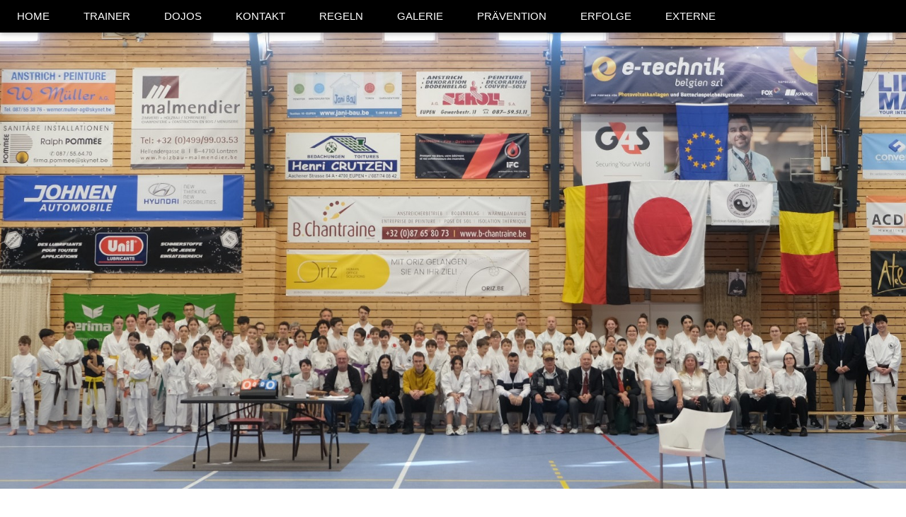

--- FILE ---
content_type: text/html; charset=iso-8859-1
request_url: http://karate-aachen.net/
body_size: 6106
content:
<!DOCTYPE html>
<html lang="en">
<head>
<title>Shotokan Karate 2005 e.V. Aachen</title>
<meta charset="UTF-8">
<meta name="viewport" content="width=device-width, initial-scale=1">
<meta name="description" content“Karatevereine Aachen, Karateverein Aachen, Shotokan Karatevereine Aachen, Shotokan Karateverein Aachen, Karate Aachen, Aachen Karate, Shotokan Aachen, Shotokan, Karate, Kampfsport, Kampfsport Aachen, Shotokan Karate Aachen, Dojos Aachen“>
<link rel="stylesheet" href="w3.css">
<link rel="stylesheet" href="font-awesome.min.css">
<link rel="stylesheet" href="fonts.css">
<style>
body {font-family: "Lato", sans-serif}
.mySlides {display: none}
</style>
</head>
<body>

<!-- Navbar -->
<div class="w3-top">
  <div class="w3-bar w3-black w3-card">
    <aclass="w3-bar-item w3-button w3-padding-large w3-hide-medium w3-hide-large w3-right" href="javascript:void(0)" onclick="myFunction()" title="Toggle Navigation Menu"></a>
    <a href="#" class="w3-bar-item w3-button w3-padding-large">HOME</a>
    <a href="#trainer" class="w3-bar-item w3-button w3-padding-large w3-hide-small">TRAINER</a>
    <a href="#dojo" class="w3-bar-item w3-button w3-padding-large w3-hide-small">DOJOS</a>
    <a href="#kontakt" class="w3-bar-item w3-button w3-padding-large w3-hide-small">KONTAKT</a>
    <a href="#regeln" class="w3-bar-item w3-button w3-padding-large w3-hide-small">REGELN</a>
<a href="galerie.php" class="w3-bar-item w3-button w3-padding-large">GALERIE</a>

<div class="w3-dropdown-hover w3-hide-small">
      <button class="w3-padding-large w3-button" title="PR&auml;vention">PR&Auml;VENTION</button>     
      <div class="w3-dropdown-content w3-bar-block w3-card-4">
        <a href="praevention/Risikoanalyse.pdf" class="w3-bar-item w3-button">Risikoanalyse</a>
        <a href="praevention/Schutzkonzept.pdf" class="w3-bar-item w3-button">Schutzkonzept</a>
</div></div>
<div class="w3-dropdown-hover w3-hide-small">
      <button class="w3-padding-large w3-button" title="ERFOLGE">ERFOLGE</button>     
      <div class="w3-dropdown-content w3-bar-block w3-card-4">
        <a href="erfolge/2024.html" class="w3-bar-item w3-button">2024</a>
        <a href="erfolge/2009-23.html" class="w3-bar-item w3-button">2009-2023</a>
</div></div>
<div class="w3-dropdown-hover w3-hide-small">
      <button class="w3-padding-large w3-button" title="EXTERNE">EXTERNE</button> 
      <div class="w3-dropdown-content w3-bar-block w3-card-4">
        <a href="https://www.karate.de/de/" class="w3-bar-item w3-button">DKV</a>
        <a href="https://de.wikipedia.org/w/index.php?title=Karate&oldid=245515172" class="w3-bar-item w3-button">WIKI - KARATE</a>
        <a href="https://de.wikipedia.org/w/index.php?title=Sh%C5%8Dt%C5%8Dkan&oldid=244452279" class="w3-bar-item w3-button">WIKI - SHOTOKAN-KARATE</a>       
  
 </div></div>
</div> </div>
</div> </div>
</div></div>

<!-- Navbar on small screens (remove the onclick attribute if you want the navbar to always show on top of the content when clicking on the links) -->
<div id="navDemo" class="w3-bar-block w3-black w3-hide w3-hide-large w3-hide-medium w3-top" style="margin-top:46px">
  <a href="#" class="w3-bar-item w3-button w3-padding-large" onclick="myFunction()">HOME</a>
  <a href="#trainer" class="w3-bar-item w3-button w3-padding-large" onclick="myFunction()">TRAINER</a>
  <a href="#dojo" class="w3-bar-item w3-button w3-padding-large" onclick="myFunction()">DOJOS</a>
  <a href="#kontaKt" class="w3-bar-item w3-button w3-padding-large" onclick="myFunction()">KONTAKT</a>
  <a href="#regeln" class="w3-bar-item w3-button w3-padding-large" onclick="myFunction()">REGELN</a>
  <a href="erfolge/erfolge.html"class="w3-bar-item w3-button w3-padding-large" onclick="myFunction()">ERFOLGE</a>
  <a href="prävention/prävention.html"class="w3-bar-item w3-button w3-padding-large" onclick="myFunction()">PRÄVENTION</a>
</div>

<!-- Page content -->
<div class="w3-content" style="max-width:2000px;margin-top:46px">

  <!-- Automatic Slideshow Images -->
  <div class="mySlides w3-display-container w3-center">
    <img src="images/Karate.jpg" style="width:100%">
    <div class="w3-display-bottommiddle w3-container w3-text-white w3-padding-32 w3-hide-small">
      <h3></h3>
      <p><b></b></p>   
    </div>
  </div>
  <div class="mySlides w3-display-container w3-center">
    <img src="images/Karate2.jpg" style="width:100%">
    <div class="w3-display-bottommiddle w3-container w3-text-white w3-padding-32 w3-hide-small">
      <h3></h3>
      <p><b></b></p>    
    </div>
  </div>
  <div class="mySlides w3-display-container w3-center">
    <img src="images/Karate3.jpg" style="width:100%">
    <div class="w3-display-bottommiddle w3-container w3-text-white w3-padding-32 w3-hide-small">
      <h3></h3>
      <p><b></b></p>    
    </div>
 </div>
  <div class="mySlides w3-display-container w3-center">
    <img src="images/Karate4.jpg" style="width:100%">
    <div class="w3-display-bottommiddle w3-container w3-text-white w3-padding-32 w3-hide-small">
      <h3></h3>
      <p><b></b></p>    
    </div>
  </div>
<div class="mySlides w3-display-container w3-center">
    <img src="images/Karate5.jpg" style="width:100%">
    <div class="w3-display-bottommiddle w3-container w3-text-white w3-padding-32 w3-hide-small">
      <h3></h3>
      <p><b></b></p>    
    </div>
  </div>
<div class="mySlides w3-display-container w3-center">
    <img src="images/Karate6.jpg" style="width:100%">
    <div class="w3-display-bottommiddle w3-container w3-text-white w3-padding-32 w3-hide-small">
      <h3></h3>
      <p><b></b></p>    
    </div>
  </div>
<div class="mySlides w3-display-container w3-center">
    <img src="images/Karate7.jpg" style="width:100%">
    <div class="w3-display-bottommiddle w3-container w3-text-white w3-padding-32 w3-hide-small">
      <h3></h3>
      <p><b></b></p>    
     </div>
  </div>
<div class="mySlides w3-display-container w3-center">
    <img src="images/Karate8.jpg" style="width:100%">
    <div class="w3-display-bottommiddle w3-container w3-text-white w3-padding-32 w3-hide-small">
      <h3></h3>
      <p><b></b></p>    
    </div>
  </div>
<div class="mySlides w3-display-container w3-center">
    <img src="images/Karate9.jpg" style="width:100%">
    <div class="w3-display-bottommiddle w3-container w3-text-white w3-padding-32 w3-hide-small">
      <h3></h3>
      <p><b></b></p>    
    </div>
  </div>
  <!-- The Trainer Section -->
  <div class="w3-container w3-content w3-center w3-padding-64" style="max-width:800px" id="trainer">
    <h2 class="w3-wide">DIE TRAINER</h2>
    <img src="images/about-us.gif" class="w3-round w3-margin-bottom" alt="&uuml;ber uns" style="width:60%">
    <p class="w3-justify">Unser Verein wurde 2005 von der Haupttrainerin Rita Nagel gegr&uuml;ndet, um im S&uuml;den von Aachen ein verbe&szlig;ertes Trainingsangebot f&uuml;r diesen vielseitigen Sport anbieten zu k&ouml;nnen.
Wir verstehen uns als familienfreundlicher Sportverein, der traditionelles, japanisches Shotokan-Karate trainiert.
Unser Training findet in verschiedenen Sporthallen im S&uuml;den von Aachen statt:
Driescher Hof, Brand, Schleckheim.
Unser Sportverein, konzentriert sich ganz auf das Training des traditionellen, japanischen Shotokan-Karate.
Bei uns wird Karate als Fitne&szlig;- und Kampfsport trainiert, sowie die Grundz&uuml;ge des Karate-Do gepflegt, ohne diese allzu verbi&szlig;en anzuwenden. Wir legen Wert auf eine gleicherma&szlig;en konzentrierte wie angenehme Trainingsatmosph&auml;re f&uuml;r jung und alt sowie Familien.
Jeder hat die M&ouml;glichkeit die Trainingsintensit&auml;t nach eigener Entscheidung zu w&auml;hlen. Ob man zum Ausgleich oder zur Entspannung ein wenig Sport machen m&ouml;chte oder sich auf Turnieren mit anderen me&szlig;en will, bleibt jedem selber &uuml;berla&szlig;en.</p>
    <div class="w3-row w3-padding-32">
      <div class="w3-third">
        <p>3. Dan Shotokan Karate</p>
        <img src="trainer/Rita.jpg" class="w3-round w3-margin-bottom" alt="Rita Nagel" style="width:80%">
         <p>Trainerin - &Uuml;bungsleiterin</p> 
      </div>
      <div class="w3-third">
        <p>1. Dan Shotokan Karate</p>
        <img src="trainer/Paul.jpg" class="w3-round w3-margin-bottom" alt="Paul Koenigsberg" style="width:80%">
	<p>Trainerin - &Uuml;bungsleiter</p>
	<p>Kassenwart</p>
      </div>
      <div class="w3-third">
	<p>1. Dan Shotokan Karate</p>
                <img src="trainer/Saskia.jpg" class="w3-round" alt="Saskia de He&szlig;elle" style="width:80%">
	<p>Assistenztrainerin</p>
<p>Juleica (JugendLeiterCard)</p>
      </div>
	</div>
      <div class="w3-third">
        <p>3. Kyu Shotokan Karate</p>
        <img src="trainer/Katherina.jpg" class="w3-round" alt="Katharina Einig" style="width:80%">
<p>Trainerin - &Uuml;bungsleiter</p>
       </div><div class="w3-row w3-padding-32">
<h2 class="w3-wide">TRAINING</h2>
    <p class="w3-justify">Unsere Mitglieder sind derzeit im Alter von 5 bis &uuml;ber 50 Jahren. Mehrere Eltern-Kinder-Kombinationen zeigen,
 dass Karate ausgesprochen familienfreundlich betrieben werden kann.</p>
    </div><div>
<h2 class="w3-wide">PR&Uuml;FUNG</h2>
    <p class="w3-justify">Etwa zwei Mal im Jahr finden Pr&uuml;fungen statt, bei denen unsere Karate-Sch&uuml;ler einem kritischen Pr&uuml;fer ihre Fortschritte zeigen und damit die 
jeweils n&auml;chste Graduierung erhalten, die sich traditionell in den G&uuml;rtelfarben ausdr&uuml;cken.</p>
  </div><div>
<h2 class="w3-wide">LEHRGANG</h2>
    <p class="w3-justify">Wir besuchen regelm&auml;&szlig;ig Lehrg&auml;nge, mit hochkar&auml;tigen Trainern um zus&auml;tzliche Trainingsinhalte zu erfahren</p>
  </div><div>
<h2 class="w3-wide">TURNIERE</h2>
    <p class="w3-justify">Wenn unsere Karate-Sch&uuml;ler das entsprechende Niveau aufweisen und selber Spa&szlig; daran haben, nehmen wir an Turnieren im Bereich NRW teil.</p>
  </div>
</div>
<!-- Trainingsorte -->
  <div class="w3-black" id="dojo">
    <div class="w3-container w3-content w3-padding-64" style="max-width:800px">
      <h2 class="w3-wide w3-center">TRAININGSORTE</h2>
    <ul class="w3-ul w3-border w3-white w3-text-grey">
        <li class="w3-padding">Grundschule Driescher Hof<span class="w3-tag w3-white w3-margin-left">In dieser Trainingszeit werden besonders die Kinder gef&ouml;rdert</span></li>
        <li class="w3-padding">Marktschule Brand<span class="w3-tag w3-white w3-margin-left">Offen f&uuml;r alle</span></li>
        <li class="w3-padding">Turnhalle Schleckheim<span class="w3-tag w3-white w3-margin-left">Offen f&uuml;r alle</span></li>
      </ul>
      <div class="w3-row-padding w3-padding-32" style="margin:0 -16px">
        <div class="w3-third w3-margin-bottom">
          <p>Grundschule Driescher Hof</p>
<div class="w3-container w3-white">          
<h2 class="title-style-2"> Mittwoch 17.00 - 18.30 Uhr</h2> <span class="title-style-3">Grundschule Driescher Hof</span>

                               <iframe src="https://www.google.com/maps/embed?pb=!1m18!1m12!1m3!1d1262.1004074068355!2d6.142159652260228!3d50.75330999746269!2m3!1f0!2f0!3f0!3m2!1i1024!2i768!4f13.1!3m3!1m2!1s0x47c09c1640b94317%3A0xeb1c2cc1fc112cb2!2sGleiwitzer+Str.+10%2C+52078+Aachen!5e0!3m2!1sde!2sde!4v1464436886307" width="100%" height="300" frameborder="0" style="border:0" ></iframe>

          </div>
        </div>
        <div class="w3-third w3-margin-bottom">
          <p>Marktschule Brand</p>
          <div class="w3-container w3-white">
            <h2 class="title-style-2">Freitag 18.00 - 19.30 Uhr</h2><span class="title-style-3">Marktschule Brand</span>

                                <iframe src="https://www.google.com/maps/embed?pb=!1m18!1m12!1m3!1d2524.472062576138!2d6.160271315663973!3d50.748279979517626!2m3!1f0!2f0!3f0!3m2!1i1024!2i768!4f13.1!3m3!1m2!1s0x47c09c3686d4afc9%3A0xd129f4e5599d111f!2sMarktstra%C3%9Fe+25%2C+52078+Aachen%2C+Deutschland!5e0!3m2!1sde!2sde!4v1464437023260" width="100%" height="300" frameborder="0" style="border:0" ></iframe>

          </div>
        </div>
        <div class="w3-third w3-margin-bottom">
          <p>Turnhalle Schleckheim</p>
          <div class="w3-container w3-white">
           <h2 class="title-style-2">Samstag 12.00 - 13.30 Uhr</h2><span class="title-style-3">Turnhalle Schleckheim</span>

                                 <iframe src="https://www.google.com/maps/embed?pb=!1m18!1m12!1m3!1d631.5098258631879!2d6.153932829233555!3d50.71920999871959!2m3!1f0!2f0!3f0!3m2!1i1024!2i768!4f13.1!3m3!1m2!1s0x47c09cfbdcac8a5d%3A0x631a80931d3cc07e!2sNerscheider+Weg+175%2C+52076+Aachen!5e0!3m2!1sde!2sde!4v1464436802290" width="100%" height="300" frameborder="0" style="border:0" ></iframe>
 
          </div>
        </div>
      </div>
    </div>
  </div>
  

 
  <!-- The Kontakt Section -->
  <div class="w3-container w3-content w3-padding-64" style="max-width:800px" id="kontakt">
    <h2 class="w3-wide w3-center">KONTAKT</h2>
     <div class="w3-row w3-padding-32">
      <div class="w3-col m6 w3-large w3-margin-bottom">
        <i class="fa fa-map-marker" style="width:30px"></i>Aachen, Deutschland<br>
	<i class="fa fa-user" style="width:30px"> </i>Bernd de Hesselle (1. Vorsitzender)<br>        
	<i class="fa fa-phone" style="width:30px"></i>Tel.: +49 173 255 7558<br>
        <i class="fa fa-envelope" style="width:30px"> </i>Email: 1.vorsitzender@karate-aachen.net<br>
	
     </div>
     
      <div class="w3-col m6 w3-large w3-margin-bottom">
        <i class="fa fa-map-marker" style="width:30px"></i>Aachen, Deutschland<br>
	<i class="fa fa-user" style="width:30px"> </i>Sebastian Lauber (2. Vorsizender)<br>        
	<i class="fa fa-phone" style="width:30px"></i>Tel.: +49 157 30682702<br>
        <i class="fa fa-envelope" style="width:30px"> </i>Email: 2.vorsitzender@karate-aachen.net<br>
	</div>
     </div>
      </div>
    </div>
  </div>
  </div>

  <!-- Regeln Section -->

<div class="w3-black" id="regeln">
    <div class="w3-container w3-content w3-padding-64" style="max-width:800px">
<h2 class="w3-wide w3-center">SHOTOKAN REGELN</h2>
<p class="w3-justify">Das Training h&auml;lt uns wach, st&auml;rkt K&ouml;rper und Seele und unterst&uuml;tzt uns bei unseren allt&auml;glichen Aufgaben.</p>

<p class="w3-justify">Eine Kunst der Selbstverteidigung, Sebstbetrachtung und Wegdisziplin</p>

<p class="w3-justify">Es ist ein Selbstverteidigungssystem, welches auf dem wirkungsvollen Einsatz der k&ouml;rperlichen F&auml;higkeiten im unbewaffnetem Kampf beruht. Das System umfasst Techniken, um einen Angriff zu blocken und Kontraangriffen wie St&ouml;&szlige, Schl&auml;ge und Tritte durchzuf&uuml;hren.</p>

<p class="w3-justify">Viele M&auml;dchen und Frauen betreiben Karate aus Gr&uuml;nden der Selbstverteidigung, aber auch weil sie wissen, dass das Training zu einer guten Figur f&uuml;hrt. Karate ist weitverbreitet und wird von vielen Kindern genauso wie von &auml;lteren Menschen genutzt, um im Form zu bleiben.</p>

<p class="w3-justify">Karate bietet ein umfassendes Allgemeintraining und ist dazu geeignet, Koordination und Geschicklichkeit sowie Beweglichkeit optimal zu f&ouml;rdern.</p>

<p class="w3-justify">Wichtig ist auch, dass die charakterbildenden Aspekte dieser Kunst in den Vordergrund gestellt und den Sch&uuml;lern ans Herz gelegt werden.</p>

     - Charakter</p>
     - Aufrichtigkeit</p>
     - Anstrengung</p>
     - H&ouml;flichkeit</p>
     - Selbstkontrolle</p>

<p class="w3-justify"><u>Die zwanzig Regeln</u></p>

1.    Karate beginnt mit Respekt und endet mit Respekt</p>
2.    Im Karate macht man nicht die erste Bewegung</p>
3.    Karate ist ein Helfer der Gerechtigkeit</p>
4.    Erkenne Dich selbst zuerst, dann den Anderen</p>
5.    Intuition ist wichtiger als Technik</p>
6.    Lerne Deinen Geist zu kontrollieren und befreie ihn dann</p>
7.    Ungl&uuml;ck geschieht immer durch Unachtsamkeit</p>
8.    Glaube nicht, da&szlig Karate nur im Dojo stattfindet</p>
9.    Karate &uuml;ben hei&szligt ein Leben lang zu arbeiten; darin gibt es keine Grenzen</p>
10.   Verbinde Dein allt&auml;gliches Leben mit Karate, dann wirst Du myo finden</p>
11.   Wahres Karate ist wie hei&szliges Wasser, das abk&uuml;hlt, wenn Du es nicht best&auml;ndig w&auml;rmst</p>
12.   Denke nicht ans Gewinnen, doch denke dar&uuml;ber nach, wie Du nicht verlierst</p>
13.   Ver&auml;ndere Deine Verteidigung gegen&uuml;ber dem Feind</p>
14    Der Kampf entspricht immer der F&auml;higkeit, mit keyo (unbewacht) und jitsu(bewacht) umzugehen</p>
15.   Stelle Dir Deine Hand und Deinen Fu&szlig als Schwert vor</p>
16.   Wenn Du den Ort verl&auml;&szligt, an dem Du zuhause bist, machst Du Dir zahlreiche Feinde. Ein solches Verhalten l&auml;d Dir &Auml;rger ein</p>
17.   Anf&auml;nger m&uuml;ssen alle Haltungen ohne eigenes Urteil meistern, erst danach erreichen sie einen nat&uuml;rlichen Zustand</p>
18.   Die Kata mu&szlig ohne Ver&auml;nderung korrekt ausgef&uuml;hrt werden, im wirklichen Kampf gilt das Gegenteil</p>
19.   Hart und weich, Spannung und Entspannung, langsam und schnell - alles in Verbindung mit der richtigen Atmung</p>
20.   Erinnere Dich und denke immer an kufu -  lebe die Vorschriften jeden Tag</p>






<!-- End Page Content -->
</div>

<!-- Footer -->
<footer class="w3-container w3-padding-64 w3-center w3-opacity w3-light-grey w3-xlarge">
  
  <p class="w3-medium">
Impressum -

Shotokan Karateverein Aachen 05 e.V.-

kontakt@karate-aachen.net -

1. Vorsitzende: Bernd de Hesselle -

2. Vorsitzender: Sebastian Lauber -
Trierer Stra&szlige 149 -
52078 Aachen -

Vereinsregister: Amtsgericht Aachen -
Vereinsregisternummer: VR 4240
</p>

</footer>
<script>
// Automatic Slideshow - change image every 4 seconds
var myIndex = 0;
carousel();

function carousel() {
  var i;
  var x = document.getElementsByClassName("mySlides");
  for (i = 0; i < x.length; i++) {
    x[i].style.display = "none";  
  }
  myIndex++;
  if (myIndex > x.length) {myIndex = 1}    
  x[myIndex-1].style.display = "block";  
  setTimeout(carousel, 4000);    
}

// Used to toggle the menu on small screens when clicking on the menu button
function myFunction() {
  var x = document.getElementById("navDemo");
  if (x.className.indexOf("w3-show") == -1) {
    x.className += " w3-show";
  } else { 
    x.className = x.className.replace(" w3-show", "");
  }
}

// When the user clicks anywhere outside of the modal, close it
var modal = document.getElementById('ticketModal');
window.onclick = function(event) {
  if (event.target == modal) {
    modal.style.display = "none";
  }
}
</script>

</body>
</html>
<script>
let galerieDaten;
const basePath = "/html/images/galerie";

const folderView = document.getElementById("folderView");
const imageView = document.getElementById("imageView");
const backButton = document.getElementById("backButton");

// Galerie laden
fetch("galerie.php")
  .then(res => res.json())
  .then(data => {
    galerieDaten = data.unterordner;
    zeigeOrdner();
  });

function zeigeOrdner() {
  folderView.innerHTML = "";
  Object.keys(galerieDaten).forEach(ordner => {
    const div = document.createElement("div");
    div.className = "w3-third w3-padding";
    div.innerHTML = `<div class="w3-card w3-hover-shadow w3-padding w3-white" style="cursor:pointer">
                      <p>${ordner}</p>
                    </div>`;
    div.onclick = () => zeigeBilder(ordner);
    folderView.appendChild(div);
  });

  folderView.classList.remove("w3-hide");
  imageView.classList.add("w3-hide");
  backButton.classList.add("w3-hide");
}

function zeigeBilder(ordner) {
  imageView.innerHTML = "";
  galerieDaten[ordner].forEach(bild => {
    const div = document.createElement("div");
    div.className = "w3-third w3-margin-bottom";
    div.innerHTML = `<img src="${basePath}/${ordner}/${bild}" style="width:100%; max-height:300px; object-fit:cover" class="w3-image w3-card">`;
    imageView.appendChild(div);
  });

  folderView.classList.add("w3-hide");
  imageView.classList.remove("w3-hide");
  backButton.classList.remove("w3-hide");
}

backButton.onclick = zeigeOrdner;
</script>